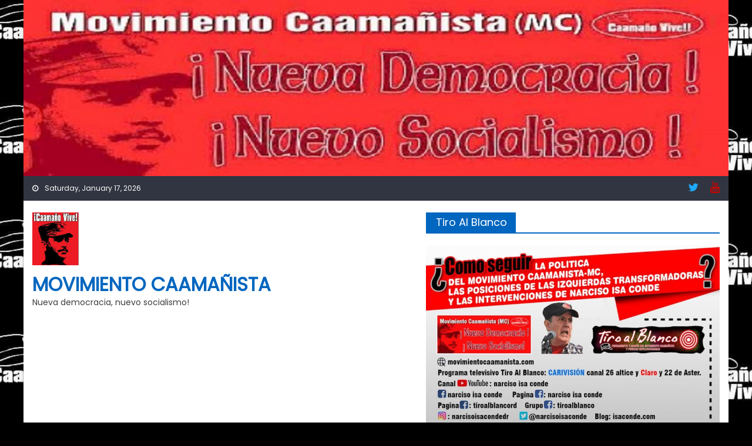

--- FILE ---
content_type: text/html; charset=UTF-8
request_url: http://www.movimientocaamanista.com/?p=2490
body_size: 19134
content:
<!DOCTYPE html>
<html lang="en">
<head>
    <meta charset="UTF-8">
    <meta name="viewport" content="width=device-width, initial-scale=1">
    <link rel="profile" href="http://gmpg.org/xfn/11">
    <link rel="pingback" href="http://www.movimientocaamanista.com/xmlrpc.php">
    <title>Déficits, deuda y deflación después de la pandemia &#8211; Movimiento Caama&ntilde;ista</title>
<meta name='robots' content='max-image-preview:large' />
<link rel='dns-prefetch' href='//fonts.googleapis.com' />
<link rel="alternate" type="application/rss+xml" title="Movimiento Caama&ntilde;ista &raquo; Feed" href="http://www.movimientocaamanista.com/?feed=rss2" />
<link rel="alternate" type="application/rss+xml" title="Movimiento Caama&ntilde;ista &raquo; Comments Feed" href="http://www.movimientocaamanista.com/?feed=comments-rss2" />
<link rel="alternate" type="application/rss+xml" title="Movimiento Caama&ntilde;ista &raquo; Déficits, deuda y deflación después de la pandemia Comments Feed" href="http://www.movimientocaamanista.com/?feed=rss2&#038;p=2490" />
<script type="text/javascript">
/* <![CDATA[ */
window._wpemojiSettings = {"baseUrl":"https:\/\/s.w.org\/images\/core\/emoji\/14.0.0\/72x72\/","ext":".png","svgUrl":"https:\/\/s.w.org\/images\/core\/emoji\/14.0.0\/svg\/","svgExt":".svg","source":{"concatemoji":"http:\/\/www.movimientocaamanista.com\/wp-includes\/js\/wp-emoji-release.min.js?ver=6.4.7"}};
/*! This file is auto-generated */
!function(i,n){var o,s,e;function c(e){try{var t={supportTests:e,timestamp:(new Date).valueOf()};sessionStorage.setItem(o,JSON.stringify(t))}catch(e){}}function p(e,t,n){e.clearRect(0,0,e.canvas.width,e.canvas.height),e.fillText(t,0,0);var t=new Uint32Array(e.getImageData(0,0,e.canvas.width,e.canvas.height).data),r=(e.clearRect(0,0,e.canvas.width,e.canvas.height),e.fillText(n,0,0),new Uint32Array(e.getImageData(0,0,e.canvas.width,e.canvas.height).data));return t.every(function(e,t){return e===r[t]})}function u(e,t,n){switch(t){case"flag":return n(e,"\ud83c\udff3\ufe0f\u200d\u26a7\ufe0f","\ud83c\udff3\ufe0f\u200b\u26a7\ufe0f")?!1:!n(e,"\ud83c\uddfa\ud83c\uddf3","\ud83c\uddfa\u200b\ud83c\uddf3")&&!n(e,"\ud83c\udff4\udb40\udc67\udb40\udc62\udb40\udc65\udb40\udc6e\udb40\udc67\udb40\udc7f","\ud83c\udff4\u200b\udb40\udc67\u200b\udb40\udc62\u200b\udb40\udc65\u200b\udb40\udc6e\u200b\udb40\udc67\u200b\udb40\udc7f");case"emoji":return!n(e,"\ud83e\udef1\ud83c\udffb\u200d\ud83e\udef2\ud83c\udfff","\ud83e\udef1\ud83c\udffb\u200b\ud83e\udef2\ud83c\udfff")}return!1}function f(e,t,n){var r="undefined"!=typeof WorkerGlobalScope&&self instanceof WorkerGlobalScope?new OffscreenCanvas(300,150):i.createElement("canvas"),a=r.getContext("2d",{willReadFrequently:!0}),o=(a.textBaseline="top",a.font="600 32px Arial",{});return e.forEach(function(e){o[e]=t(a,e,n)}),o}function t(e){var t=i.createElement("script");t.src=e,t.defer=!0,i.head.appendChild(t)}"undefined"!=typeof Promise&&(o="wpEmojiSettingsSupports",s=["flag","emoji"],n.supports={everything:!0,everythingExceptFlag:!0},e=new Promise(function(e){i.addEventListener("DOMContentLoaded",e,{once:!0})}),new Promise(function(t){var n=function(){try{var e=JSON.parse(sessionStorage.getItem(o));if("object"==typeof e&&"number"==typeof e.timestamp&&(new Date).valueOf()<e.timestamp+604800&&"object"==typeof e.supportTests)return e.supportTests}catch(e){}return null}();if(!n){if("undefined"!=typeof Worker&&"undefined"!=typeof OffscreenCanvas&&"undefined"!=typeof URL&&URL.createObjectURL&&"undefined"!=typeof Blob)try{var e="postMessage("+f.toString()+"("+[JSON.stringify(s),u.toString(),p.toString()].join(",")+"));",r=new Blob([e],{type:"text/javascript"}),a=new Worker(URL.createObjectURL(r),{name:"wpTestEmojiSupports"});return void(a.onmessage=function(e){c(n=e.data),a.terminate(),t(n)})}catch(e){}c(n=f(s,u,p))}t(n)}).then(function(e){for(var t in e)n.supports[t]=e[t],n.supports.everything=n.supports.everything&&n.supports[t],"flag"!==t&&(n.supports.everythingExceptFlag=n.supports.everythingExceptFlag&&n.supports[t]);n.supports.everythingExceptFlag=n.supports.everythingExceptFlag&&!n.supports.flag,n.DOMReady=!1,n.readyCallback=function(){n.DOMReady=!0}}).then(function(){return e}).then(function(){var e;n.supports.everything||(n.readyCallback(),(e=n.source||{}).concatemoji?t(e.concatemoji):e.wpemoji&&e.twemoji&&(t(e.twemoji),t(e.wpemoji)))}))}((window,document),window._wpemojiSettings);
/* ]]> */
</script>
<style id='wp-emoji-styles-inline-css' type='text/css'>

	img.wp-smiley, img.emoji {
		display: inline !important;
		border: none !important;
		box-shadow: none !important;
		height: 1em !important;
		width: 1em !important;
		margin: 0 0.07em !important;
		vertical-align: -0.1em !important;
		background: none !important;
		padding: 0 !important;
	}
</style>
<link rel='stylesheet' id='wp-block-library-css' href='http://www.movimientocaamanista.com/wp-includes/css/dist/block-library/style.min.css?ver=6.4.7' type='text/css' media='all' />
<style id='classic-theme-styles-inline-css' type='text/css'>
/*! This file is auto-generated */
.wp-block-button__link{color:#fff;background-color:#32373c;border-radius:9999px;box-shadow:none;text-decoration:none;padding:calc(.667em + 2px) calc(1.333em + 2px);font-size:1.125em}.wp-block-file__button{background:#32373c;color:#fff;text-decoration:none}
</style>
<style id='global-styles-inline-css' type='text/css'>
body{--wp--preset--color--black: #000000;--wp--preset--color--cyan-bluish-gray: #abb8c3;--wp--preset--color--white: #ffffff;--wp--preset--color--pale-pink: #f78da7;--wp--preset--color--vivid-red: #cf2e2e;--wp--preset--color--luminous-vivid-orange: #ff6900;--wp--preset--color--luminous-vivid-amber: #fcb900;--wp--preset--color--light-green-cyan: #7bdcb5;--wp--preset--color--vivid-green-cyan: #00d084;--wp--preset--color--pale-cyan-blue: #8ed1fc;--wp--preset--color--vivid-cyan-blue: #0693e3;--wp--preset--color--vivid-purple: #9b51e0;--wp--preset--gradient--vivid-cyan-blue-to-vivid-purple: linear-gradient(135deg,rgba(6,147,227,1) 0%,rgb(155,81,224) 100%);--wp--preset--gradient--light-green-cyan-to-vivid-green-cyan: linear-gradient(135deg,rgb(122,220,180) 0%,rgb(0,208,130) 100%);--wp--preset--gradient--luminous-vivid-amber-to-luminous-vivid-orange: linear-gradient(135deg,rgba(252,185,0,1) 0%,rgba(255,105,0,1) 100%);--wp--preset--gradient--luminous-vivid-orange-to-vivid-red: linear-gradient(135deg,rgba(255,105,0,1) 0%,rgb(207,46,46) 100%);--wp--preset--gradient--very-light-gray-to-cyan-bluish-gray: linear-gradient(135deg,rgb(238,238,238) 0%,rgb(169,184,195) 100%);--wp--preset--gradient--cool-to-warm-spectrum: linear-gradient(135deg,rgb(74,234,220) 0%,rgb(151,120,209) 20%,rgb(207,42,186) 40%,rgb(238,44,130) 60%,rgb(251,105,98) 80%,rgb(254,248,76) 100%);--wp--preset--gradient--blush-light-purple: linear-gradient(135deg,rgb(255,206,236) 0%,rgb(152,150,240) 100%);--wp--preset--gradient--blush-bordeaux: linear-gradient(135deg,rgb(254,205,165) 0%,rgb(254,45,45) 50%,rgb(107,0,62) 100%);--wp--preset--gradient--luminous-dusk: linear-gradient(135deg,rgb(255,203,112) 0%,rgb(199,81,192) 50%,rgb(65,88,208) 100%);--wp--preset--gradient--pale-ocean: linear-gradient(135deg,rgb(255,245,203) 0%,rgb(182,227,212) 50%,rgb(51,167,181) 100%);--wp--preset--gradient--electric-grass: linear-gradient(135deg,rgb(202,248,128) 0%,rgb(113,206,126) 100%);--wp--preset--gradient--midnight: linear-gradient(135deg,rgb(2,3,129) 0%,rgb(40,116,252) 100%);--wp--preset--font-size--small: 13px;--wp--preset--font-size--medium: 20px;--wp--preset--font-size--large: 36px;--wp--preset--font-size--x-large: 42px;--wp--preset--spacing--20: 0.44rem;--wp--preset--spacing--30: 0.67rem;--wp--preset--spacing--40: 1rem;--wp--preset--spacing--50: 1.5rem;--wp--preset--spacing--60: 2.25rem;--wp--preset--spacing--70: 3.38rem;--wp--preset--spacing--80: 5.06rem;--wp--preset--shadow--natural: 6px 6px 9px rgba(0, 0, 0, 0.2);--wp--preset--shadow--deep: 12px 12px 50px rgba(0, 0, 0, 0.4);--wp--preset--shadow--sharp: 6px 6px 0px rgba(0, 0, 0, 0.2);--wp--preset--shadow--outlined: 6px 6px 0px -3px rgba(255, 255, 255, 1), 6px 6px rgba(0, 0, 0, 1);--wp--preset--shadow--crisp: 6px 6px 0px rgba(0, 0, 0, 1);}:where(.is-layout-flex){gap: 0.5em;}:where(.is-layout-grid){gap: 0.5em;}body .is-layout-flow > .alignleft{float: left;margin-inline-start: 0;margin-inline-end: 2em;}body .is-layout-flow > .alignright{float: right;margin-inline-start: 2em;margin-inline-end: 0;}body .is-layout-flow > .aligncenter{margin-left: auto !important;margin-right: auto !important;}body .is-layout-constrained > .alignleft{float: left;margin-inline-start: 0;margin-inline-end: 2em;}body .is-layout-constrained > .alignright{float: right;margin-inline-start: 2em;margin-inline-end: 0;}body .is-layout-constrained > .aligncenter{margin-left: auto !important;margin-right: auto !important;}body .is-layout-constrained > :where(:not(.alignleft):not(.alignright):not(.alignfull)){max-width: var(--wp--style--global--content-size);margin-left: auto !important;margin-right: auto !important;}body .is-layout-constrained > .alignwide{max-width: var(--wp--style--global--wide-size);}body .is-layout-flex{display: flex;}body .is-layout-flex{flex-wrap: wrap;align-items: center;}body .is-layout-flex > *{margin: 0;}body .is-layout-grid{display: grid;}body .is-layout-grid > *{margin: 0;}:where(.wp-block-columns.is-layout-flex){gap: 2em;}:where(.wp-block-columns.is-layout-grid){gap: 2em;}:where(.wp-block-post-template.is-layout-flex){gap: 1.25em;}:where(.wp-block-post-template.is-layout-grid){gap: 1.25em;}.has-black-color{color: var(--wp--preset--color--black) !important;}.has-cyan-bluish-gray-color{color: var(--wp--preset--color--cyan-bluish-gray) !important;}.has-white-color{color: var(--wp--preset--color--white) !important;}.has-pale-pink-color{color: var(--wp--preset--color--pale-pink) !important;}.has-vivid-red-color{color: var(--wp--preset--color--vivid-red) !important;}.has-luminous-vivid-orange-color{color: var(--wp--preset--color--luminous-vivid-orange) !important;}.has-luminous-vivid-amber-color{color: var(--wp--preset--color--luminous-vivid-amber) !important;}.has-light-green-cyan-color{color: var(--wp--preset--color--light-green-cyan) !important;}.has-vivid-green-cyan-color{color: var(--wp--preset--color--vivid-green-cyan) !important;}.has-pale-cyan-blue-color{color: var(--wp--preset--color--pale-cyan-blue) !important;}.has-vivid-cyan-blue-color{color: var(--wp--preset--color--vivid-cyan-blue) !important;}.has-vivid-purple-color{color: var(--wp--preset--color--vivid-purple) !important;}.has-black-background-color{background-color: var(--wp--preset--color--black) !important;}.has-cyan-bluish-gray-background-color{background-color: var(--wp--preset--color--cyan-bluish-gray) !important;}.has-white-background-color{background-color: var(--wp--preset--color--white) !important;}.has-pale-pink-background-color{background-color: var(--wp--preset--color--pale-pink) !important;}.has-vivid-red-background-color{background-color: var(--wp--preset--color--vivid-red) !important;}.has-luminous-vivid-orange-background-color{background-color: var(--wp--preset--color--luminous-vivid-orange) !important;}.has-luminous-vivid-amber-background-color{background-color: var(--wp--preset--color--luminous-vivid-amber) !important;}.has-light-green-cyan-background-color{background-color: var(--wp--preset--color--light-green-cyan) !important;}.has-vivid-green-cyan-background-color{background-color: var(--wp--preset--color--vivid-green-cyan) !important;}.has-pale-cyan-blue-background-color{background-color: var(--wp--preset--color--pale-cyan-blue) !important;}.has-vivid-cyan-blue-background-color{background-color: var(--wp--preset--color--vivid-cyan-blue) !important;}.has-vivid-purple-background-color{background-color: var(--wp--preset--color--vivid-purple) !important;}.has-black-border-color{border-color: var(--wp--preset--color--black) !important;}.has-cyan-bluish-gray-border-color{border-color: var(--wp--preset--color--cyan-bluish-gray) !important;}.has-white-border-color{border-color: var(--wp--preset--color--white) !important;}.has-pale-pink-border-color{border-color: var(--wp--preset--color--pale-pink) !important;}.has-vivid-red-border-color{border-color: var(--wp--preset--color--vivid-red) !important;}.has-luminous-vivid-orange-border-color{border-color: var(--wp--preset--color--luminous-vivid-orange) !important;}.has-luminous-vivid-amber-border-color{border-color: var(--wp--preset--color--luminous-vivid-amber) !important;}.has-light-green-cyan-border-color{border-color: var(--wp--preset--color--light-green-cyan) !important;}.has-vivid-green-cyan-border-color{border-color: var(--wp--preset--color--vivid-green-cyan) !important;}.has-pale-cyan-blue-border-color{border-color: var(--wp--preset--color--pale-cyan-blue) !important;}.has-vivid-cyan-blue-border-color{border-color: var(--wp--preset--color--vivid-cyan-blue) !important;}.has-vivid-purple-border-color{border-color: var(--wp--preset--color--vivid-purple) !important;}.has-vivid-cyan-blue-to-vivid-purple-gradient-background{background: var(--wp--preset--gradient--vivid-cyan-blue-to-vivid-purple) !important;}.has-light-green-cyan-to-vivid-green-cyan-gradient-background{background: var(--wp--preset--gradient--light-green-cyan-to-vivid-green-cyan) !important;}.has-luminous-vivid-amber-to-luminous-vivid-orange-gradient-background{background: var(--wp--preset--gradient--luminous-vivid-amber-to-luminous-vivid-orange) !important;}.has-luminous-vivid-orange-to-vivid-red-gradient-background{background: var(--wp--preset--gradient--luminous-vivid-orange-to-vivid-red) !important;}.has-very-light-gray-to-cyan-bluish-gray-gradient-background{background: var(--wp--preset--gradient--very-light-gray-to-cyan-bluish-gray) !important;}.has-cool-to-warm-spectrum-gradient-background{background: var(--wp--preset--gradient--cool-to-warm-spectrum) !important;}.has-blush-light-purple-gradient-background{background: var(--wp--preset--gradient--blush-light-purple) !important;}.has-blush-bordeaux-gradient-background{background: var(--wp--preset--gradient--blush-bordeaux) !important;}.has-luminous-dusk-gradient-background{background: var(--wp--preset--gradient--luminous-dusk) !important;}.has-pale-ocean-gradient-background{background: var(--wp--preset--gradient--pale-ocean) !important;}.has-electric-grass-gradient-background{background: var(--wp--preset--gradient--electric-grass) !important;}.has-midnight-gradient-background{background: var(--wp--preset--gradient--midnight) !important;}.has-small-font-size{font-size: var(--wp--preset--font-size--small) !important;}.has-medium-font-size{font-size: var(--wp--preset--font-size--medium) !important;}.has-large-font-size{font-size: var(--wp--preset--font-size--large) !important;}.has-x-large-font-size{font-size: var(--wp--preset--font-size--x-large) !important;}
.wp-block-navigation a:where(:not(.wp-element-button)){color: inherit;}
:where(.wp-block-post-template.is-layout-flex){gap: 1.25em;}:where(.wp-block-post-template.is-layout-grid){gap: 1.25em;}
:where(.wp-block-columns.is-layout-flex){gap: 2em;}:where(.wp-block-columns.is-layout-grid){gap: 2em;}
.wp-block-pullquote{font-size: 1.5em;line-height: 1.6;}
</style>
<link rel='stylesheet' id='dashicons-css' href='http://www.movimientocaamanista.com/wp-includes/css/dashicons.min.css?ver=6.4.7' type='text/css' media='all' />
<link rel='stylesheet' id='post-views-counter-frontend-css' href='http://www.movimientocaamanista.com/wp-content/plugins/post-views-counter/css/frontend.css?ver=1.3.1' type='text/css' media='all' />
<link rel='stylesheet' id='font-awesome-css' href='http://www.movimientocaamanista.com/wp-content/themes/mantranews/assets/lib/font-awesome/css/font-awesome.min.css?ver=4.7.0' type='text/css' media='all' />
<link rel='stylesheet' id='mantranews-google-font-css' href='https://fonts.googleapis.com/css?family=Poppins&#038;ver=6.4.7' type='text/css' media='all' />
<link rel='stylesheet' id='mantranews-style-1-css' href='http://www.movimientocaamanista.com/wp-content/themes/mantranews/assets/css/mantranews.css?ver=1.1.2' type='text/css' media='all' />
<link rel='stylesheet' id='mantranews-style-css' href='http://www.movimientocaamanista.com/wp-content/themes/mantranews/style.css?ver=1.1.2' type='text/css' media='all' />
<link rel='stylesheet' id='mantranews-responsive-css' href='http://www.movimientocaamanista.com/wp-content/themes/mantranews/assets/css/mantranews-responsive.css?ver=1.1.2' type='text/css' media='all' />
<script type="text/javascript" src="http://www.movimientocaamanista.com/wp-includes/js/jquery/jquery.min.js?ver=3.7.1" id="jquery-core-js"></script>
<script type="text/javascript" src="http://www.movimientocaamanista.com/wp-includes/js/jquery/jquery-migrate.min.js?ver=3.4.1" id="jquery-migrate-js"></script>
<link rel="https://api.w.org/" href="http://www.movimientocaamanista.com/index.php?rest_route=/" /><link rel="alternate" type="application/json" href="http://www.movimientocaamanista.com/index.php?rest_route=/wp/v2/posts/2490" /><link rel="EditURI" type="application/rsd+xml" title="RSD" href="http://www.movimientocaamanista.com/xmlrpc.php?rsd" />
<meta name="generator" content="WordPress 6.4.7" />
<link rel="canonical" href="http://www.movimientocaamanista.com/?p=2490" />
<link rel='shortlink' href='http://www.movimientocaamanista.com/?p=2490' />
<link rel="alternate" type="application/json+oembed" href="http://www.movimientocaamanista.com/index.php?rest_route=%2Foembed%2F1.0%2Fembed&#038;url=http%3A%2F%2Fwww.movimientocaamanista.com%2F%3Fp%3D2490" />
<link rel="alternate" type="text/xml+oembed" href="http://www.movimientocaamanista.com/index.php?rest_route=%2Foembed%2F1.0%2Fembed&#038;url=http%3A%2F%2Fwww.movimientocaamanista.com%2F%3Fp%3D2490&#038;format=xml" />
        <style type="text/css">
            .category-button.mb-cat-5 a { background: #0166bf}
.category-button.mb-cat-5 a:hover { background: #00348d}
.block-header.mb-cat-5 { border-left: 2px solid #0166bf }
.block-header.mb-cat-5 .block-title { background:#0166bf }
.block-header.mb-cat-5, #content .block-header.mb-cat-5 .block-title:after { border-bottom-color:#0166bf }
#content .block-header.mb-cat-5{ background-color:#00348d }
.rtl .block-header.mb-cat-5 { border-left: none; border-right: 2px solid #0166bf }
.archive .page-header.mb-cat-5 { background-color:#0166bf; border-left: 4px solid #0166bf }
.rtl.archive .page-header.mb-cat-5 { border-left: none; border-right: 4px solid #0166bf }
#site-navigation ul li.mb-cat-5 { border-bottom-color: #0166bf }
#content .block-header, #content .related-articles-wrapper .widget-title-wrapper, #content .widget .widget-title-wrapper,
			 #secondary .block-header, #secondary .widget .widget-title-wrapper, #secondary .related-articles-wrapper .widget-title-wrapper{background:none; background-color:transparent!important}
#content .block-header .block-title:after, #content .related-articles-wrapper .related-title:after, #content .widget .widget-title:after{border:none}
        </style>
        <style type="text/css">.recentcomments a{display:inline !important;padding:0 !important;margin:0 !important;}</style><style type="text/css" id="custom-background-css">
body.custom-background { background-color: #000000; background-image: url("http://www.movimientocaamanista.com/wp-content/uploads/2019/09/WhatsApp-Image-2019-09-20-at-16.49.45.jpeg"); background-position: center center; background-size: auto; background-repeat: repeat; background-attachment: scroll; }
</style>
	<link rel="icon" href="http://www.movimientocaamanista.com/wp-content/uploads/2019/09/cropped-Caamaño-1-32x32.jpg" sizes="32x32" />
<link rel="icon" href="http://www.movimientocaamanista.com/wp-content/uploads/2019/09/cropped-Caamaño-1-192x192.jpg" sizes="192x192" />
<link rel="apple-touch-icon" href="http://www.movimientocaamanista.com/wp-content/uploads/2019/09/cropped-Caamaño-1-180x180.jpg" />
<meta name="msapplication-TileImage" content="http://www.movimientocaamanista.com/wp-content/uploads/2019/09/cropped-Caamaño-1-270x270.jpg" />
</head>

<body class="post-template-default single single-post postid-2490 single-format-standard custom-background wp-custom-logo default_skin boxed_layout right-sidebar">
<div id="page" class="site">
    <a class="skip-link screen-reader-text" href="#content">Skip to content</a>
    <header id="masthead" class="site-header">
                <div class="custom-header">

		<div class="custom-header-media">
			<div id="wp-custom-header" class="wp-custom-header"><img src="http://www.movimientocaamanista.com/wp-content/uploads/2019/09/Caamano-vive-de-cabecera.jpg" width="1000" height="250" alt="" srcset="http://www.movimientocaamanista.com/wp-content/uploads/2019/09/Caamano-vive-de-cabecera.jpg 1000w, http://www.movimientocaamanista.com/wp-content/uploads/2019/09/Caamano-vive-de-cabecera-300x75.jpg 300w, http://www.movimientocaamanista.com/wp-content/uploads/2019/09/Caamano-vive-de-cabecera-768x192.jpg 768w" sizes="(max-width: 1000px) 100vw, 1000px" decoding="async" fetchpriority="high" /></div>		</div>

</div><!-- .custom-header -->
                            <div class="top-header-section">
                <div class="mb-container">
                    <div class="top-left-header">
                                    <div class="date-section">
                Saturday, January 17, 2026            </div>
                                    <nav id="top-header-navigation" class="top-navigation">
                                                    </nav>
                    </div>
                                <div class="top-social-wrapper">
                <span class="social-link"><a href="https://twitter.com/home?lang=en" target="_blank"><i class="fa fa-twitter"></i></a></span><span class="social-link"><a href="https://www.youtube.com/channel/UCAV8I2q7PdM33MRZKRXtBIQ/videos" target="_blank"><i class="fa fa-youtube"></i></a></span>            </div><!-- .top-social-wrapper -->
                            </div> <!-- mb-container end -->
            </div><!-- .top-header-section -->

                                <div class="logo-ads-wrapper clearfix">
                <div class="mb-container">
                    <div class="site-branding">
                        <a href="http://www.movimientocaamanista.com/" class="custom-logo-link" rel="home"><img width="211" height="239" src="http://www.movimientocaamanista.com/wp-content/uploads/2019/09/cropped-Caamaño.jpg" class="custom-logo" alt="Movimiento Caama&ntilde;ista" decoding="async" /></a>                                                    <div class="site-title-wrapper">
                                                                    <p class="site-title"><a href="http://www.movimientocaamanista.com/"
                                                             rel="home">Movimiento Caama&ntilde;ista</a></p>
                                                                    <p class="site-description">Nueva democracia, nuevo socialismo!</p>
                                                            </div><!-- .site-title-wrapper -->
                                                </div><!-- .site-branding -->
                    <div class="header-ads-wrapper">
                        <section id="media_image-1" class="widget widget_media_image"><div class="widget-title-wrapper"><h4 class="widget-title">Tiro Al Blanco</h4></div><a href="https://www.youtube.com/channel/UCAV8I2q7PdM33MRZKRXtBIQ/videos"><img width="500" height="367" src="http://www.movimientocaamanista.com/wp-content/uploads/2020/03/Contactos-MC-768x563.jpeg" class="image wp-image-1286  attachment-500x367 size-500x367" alt="" style="max-width: 100%; height: auto;" title="Tiro Al Blanco" decoding="async" srcset="http://www.movimientocaamanista.com/wp-content/uploads/2020/03/Contactos-MC-768x563.jpeg 768w, http://www.movimientocaamanista.com/wp-content/uploads/2020/03/Contactos-MC-300x220.jpeg 300w, http://www.movimientocaamanista.com/wp-content/uploads/2020/03/Contactos-MC-420x307.jpeg 420w, http://www.movimientocaamanista.com/wp-content/uploads/2020/03/Contactos-MC.jpeg 1000w" sizes="(max-width: 500px) 100vw, 500px" /></a></section>                    </div><!-- .header-ads-wrapper -->
                </div>
            </div><!-- .logo-ads-wrapper -->
                    
        <div id="mb-menu-wrap" class="bottom-header-wrapper clearfix">
            <div class="mb-container">
                <div class="home-icon"><a href="http://www.movimientocaamanista.com/" rel="home"> <i
                                class="fa fa-home"> </i> </a></div>
                <a href="javascript:void(0)" class="menu-toggle"> <i class="fa fa-navicon"> </i> </a>
                <nav id="site-navigation" class="main-navigation">
                    <div class="menu"><ul><li id="menu-item-89" class="menu-item menu-item-type-taxonomy menu-item-object-category menu-item-has-children menu-item-89 mb-cat-6"><a href="http://www.movimientocaamanista.com/?cat=6">Quienes Somos</a>
<ul class="sub-menu">
	<li id="menu-item-515" class="menu-item menu-item-type-taxonomy menu-item-object-category menu-item-has-children menu-item-515 mb-cat-21"><a href="http://www.movimientocaamanista.com/?cat=21">I Congreso</a>
	<ul class="sub-menu">
		<li id="menu-item-518" class="menu-item menu-item-type-taxonomy menu-item-object-category menu-item-518 mb-cat-22"><a href="http://www.movimientocaamanista.com/?cat=22">Líneas Programáticas y de Acción</a></li>
		<li id="menu-item-517" class="menu-item menu-item-type-taxonomy menu-item-object-category menu-item-517 mb-cat-23"><a href="http://www.movimientocaamanista.com/?cat=23">Estructura y Normas</a></li>
	</ul>
</li>
	<li id="menu-item-285" class="menu-item menu-item-type-taxonomy menu-item-object-category menu-item-has-children menu-item-285 mb-cat-11"><a href="http://www.movimientocaamanista.com/?cat=11">II Congreso</a>
	<ul class="sub-menu">
		<li id="menu-item-294" class="menu-item menu-item-type-taxonomy menu-item-object-category menu-item-294 mb-cat-12"><a href="http://www.movimientocaamanista.com/?cat=12">Resoluciones</a></li>
		<li id="menu-item-295" class="menu-item menu-item-type-taxonomy menu-item-object-category menu-item-295 mb-cat-13"><a href="http://www.movimientocaamanista.com/?cat=13">Tesis</a></li>
	</ul>
</li>
	<li id="menu-item-1029" class="menu-item menu-item-type-taxonomy menu-item-object-category menu-item-1029 mb-cat-24"><a href="http://www.movimientocaamanista.com/?cat=24">Declaraciones MC</a></li>
</ul>
</li>
<li id="menu-item-88" class="menu-item menu-item-type-taxonomy menu-item-object-category current-post-ancestor current-menu-parent current-post-parent menu-item-has-children menu-item-88 mb-cat-5"><a href="http://www.movimientocaamanista.com/?cat=5">Opinión</a>
<ul class="sub-menu">
	<li id="menu-item-101" class="menu-item menu-item-type-taxonomy menu-item-object-category menu-item-101 mb-cat-2"><a href="http://www.movimientocaamanista.com/?cat=2">Opinión País RD</a></li>
	<li id="menu-item-99" class="menu-item menu-item-type-taxonomy menu-item-object-category current-post-ancestor current-menu-parent current-post-parent menu-item-99 mb-cat-3"><a href="http://www.movimientocaamanista.com/?cat=3">Opinión Mundo</a></li>
	<li id="menu-item-413" class="menu-item menu-item-type-taxonomy menu-item-object-category menu-item-413 mb-cat-16"><a href="http://www.movimientocaamanista.com/?cat=16">Opinión Izquierda Dominicana</a></li>
</ul>
</li>
<li id="menu-item-374" class="menu-item menu-item-type-taxonomy menu-item-object-category menu-item-374 mb-cat-4"><a href="http://www.movimientocaamanista.com/?cat=4">Pensamiento Crítico</a></li>
<li id="menu-item-373" class="menu-item menu-item-type-taxonomy menu-item-object-category menu-item-has-children menu-item-373 mb-cat-7"><a href="http://www.movimientocaamanista.com/?cat=7">Escuela de Formación Política OM</a>
<ul class="sub-menu">
	<li id="menu-item-100" class="menu-item menu-item-type-taxonomy menu-item-object-category menu-item-100 mb-cat-9"><a href="http://www.movimientocaamanista.com/?cat=9">Libros</a></li>
	<li id="menu-item-372" class="menu-item menu-item-type-taxonomy menu-item-object-category menu-item-372 mb-cat-8"><a href="http://www.movimientocaamanista.com/?cat=8">Videos</a></li>
</ul>
</li>
</ul></div>                </nav><!-- #site-navigation -->
                <div class="header-search-wrapper">
                    <span class="search-main"><i class="fa fa-search"></i></span>
                    <div class="search-form-main clearfix">
                        <form role="search" method="get" class="search-form" action="http://www.movimientocaamanista.com/">
				<label>
					<span class="screen-reader-text">Search for:</span>
					<input type="search" class="search-field" placeholder="Search &hellip;" value="" name="s" />
				</label>
				<input type="submit" class="search-submit" value="Search" />
			</form>                    </div>
                </div><!-- .header-search-wrapper -->
            </div><!-- .mb-container -->
        </div><!-- #mb-menu-wrap -->


    </header><!-- #masthead -->
        
    <div id="content" class="site-content">
        <div class="mb-container">

	<div id="primary" class="content-area">
		<main id="main" class="site-main" role="main">

		
<article id="post-2490" class="post-2490 post type-post status-publish format-standard has-post-thumbnail hentry category-opinion category-opinion-mundo">
			<div class="single-post-image">
			<figure><img width="284" height="177" src="http://www.movimientocaamanista.com/wp-content/uploads/2019/12/economia-2020.jpg" class="attachment-mantranews-single-large size-mantranews-single-large wp-post-image" alt="" decoding="async" /></figure>
		</div><!-- .single-post-image -->
		<header class="entry-header">
		            <div class="post-cat-list">
                                    <span class="category-button mb-cat-5"><a
                                href="http://www.movimientocaamanista.com/?cat=5">Opinión</a></span>
                                        <span class="category-button mb-cat-3"><a
                                href="http://www.movimientocaamanista.com/?cat=3">Opinión Mundo</a></span>
                                </div>
            		<h1 class="entry-title">Déficits, deuda y deflación después de la pandemia</h1>
		<div class="entry-meta">
			<span class="posted-on"><span class="screen-reader-text">Posted on</span> <a href="http://www.movimientocaamanista.com/?p=2490" rel="bookmark"><time class="entry-date published" datetime="2020-07-11T00:34:26+00:00">July 11, 2020</time><time class="updated" datetime="2020-07-11T00:55:45+00:00">July 11, 2020</time></a></span><span class="byline"> <span class="screen-reader-text">Author</span> <span class="author vcard"><a class="url fn n" href="http://www.movimientocaamanista.com/?author=1">MC</a></span></span>			<span class="comments-link"><a href="http://www.movimientocaamanista.com/?p=2490#respond">Comment(0)</a></span>		</div><!-- .entry-meta -->
	</header><!-- .entry-header -->

	<div class="entry-content">
		
<p>Michael Roberts</p>



<p>Fuente: <a href="https://kaosenlared.net/deficits-deuda-y-deflacion-despues-de-la-pandemia/">Kaos en la Red</a></p>



<p>

El Gran Confinamiento impuesto por la pandemia del COVID-19 ha llevado a los gobiernos de todo el mundo a aplicar amplios programas de rescate y estímulo fiscal.&nbsp;En promedio, estas medidas de complementos salariales, ayudas al empleo, préstamos y subvenciones a empresas;&nbsp;y el gasto de emergencia en salud y otros servicios públicos, se ha pagado con un gasto gubernamental adicional equivalente a un promedio de alrededor del 5-6% del PIB, con un monto similar además en garantías de préstamos y otros apoyos crediticios para bancos y empresas.&nbsp;Eso es al menos dos veces mas que el estímulo fiscal y monetario y los paquetes de rescate de la Gran Recesión de 2008-2009.</p>



<p>A nivel mundial, el FMI pronostica que los déficits presupuestarios de los gobiernos (es decir, cuando los ingresos fiscales no cubren el gasto público) alcanzarán el 10% del PIB en 2020, frente al 3,7% en 2019. En las economías capitalistas avanzadas, el déficit será del 10,7%. más de tres veces mayor que en 2019. El gobierno de EEUU tendrá un déficit del 15,4% del PIB.</p>



<p>Como resultado, se espera que los niveles de deuda del sector público excedan todo lo alcanzado en los últimos 150 años, incluso después de la 1GM y la 2GM.&nbsp;El índice de deuda del sector público en 2020 alcanzará el 122% del PIB en las economías capitalistas avanzadas y el 62% en las llamadas economías emergentes.</p>



<p>Todos, ya sean gobiernos, inversores o economistas, están de acuerdo en que no había otra alternativa que expandir el gasto público durante el Gran Confinamiento para evitar o amortiguar la catástrofe del completo parón de la economía global. Pero a medida que terminan los cierres (haya terminado o no la pandemia), la pregunta es si es permisible que continúe este aumento del gasto público y si los niveles de deuda del sector público deben aplanarse y reducirse.</p>



<p>Después del final de la Gran Recesión, la opinión predominante entre los gobiernos y los economistas fue que los niveles de deuda pública eran demasiado altos y dañarían las tasas de crecimiento económico y / o incluso generarían una nueva crisis financiera. Economistas conocidos, como Rogoff y Reinhart, argumentaron que existe evidencia empírica de siglos que muestra que cuando los índices de deuda pública se sitúan por encima del 90% del PIB, la probabilidad de un colapso financiero es muy alta.&nbsp;&nbsp;&nbsp;<a href="https://translate.googleusercontent.com/translate_c?depth=1&amp;hl=es&amp;prev=search&amp;pto=aue&amp;rurl=translate.google.es&amp;sl=en&amp;sp=nmt4&amp;u=https://thenextrecession.wordpress.com/2013/04/17/revising-the-two-rrs/&amp;usg=ALkJrhhkciAJKTE48zysD7-gwPUbgWPAwA">Esta evidencia fue cuestionada en su momento,</a>&nbsp;pero aun así,&nbsp;<a href="https://translate.googleusercontent.com/translate_c?depth=1&amp;hl=es&amp;prev=search&amp;pto=aue&amp;rurl=translate.google.es&amp;sl=en&amp;sp=nmt4&amp;u=https://thenextrecession.wordpress.com/2011/08/07/debt-and-deficits-do-matter/&amp;usg=ALkJrhgZRyOKusb_p3g1meYu74p6t-qC-w">en general se defendió que las medidas para controlar el gasto público y aumentar los impuestos para que los déficits presupuestarios se redujeran e incluso se eliminaran para reducir los niveles de deuda eran necesarios para asegurar un crecimiento económico sostenible en el futuro</a>&nbsp;.&nbsp;&nbsp;<a href="https://translate.googleusercontent.com/translate_c?depth=1&amp;hl=es&amp;prev=search&amp;pto=aue&amp;rurl=translate.google.es&amp;sl=en&amp;sp=nmt4&amp;u=http://gesd.free.fr/robcarch13.pdf&amp;usg=ALkJrhiYL2sDm42CaqtzHFtTQkeURfWICg">Esta visión ‘austeridana’ fue dominante</a>&nbsp;y el punto de vista keynesiano, aparentemente alternativo, de que en una recesión «los déficits y la deuda no importan» fue rechazado, a veces incluso por algunos keynesianos.&nbsp;Cuando el gobierno griego se enfrentó al desastre durante la crisis de la deuda del euro de 2012-15, los poderes fácticos fueron despiadados defendiendo que no había alternativa.</p>



<p>Pero esta vez, al menos, las cosas son diferentes.&nbsp;Los gobiernos, en general, no hablan de «controlar» las finanzas del sector público y los economistas se sienten cómodos con que los gobiernos tengan déficits en el futuro, incluso si eso significa un aumento en los niveles de deuda del sector público.</p>



<p>Como&nbsp;<a href="https://translate.googleusercontent.com/translate_c?depth=1&amp;hl=es&amp;prev=search&amp;pto=aue&amp;rurl=translate.google.es&amp;sl=en&amp;sp=nmt4&amp;u=https://www.ft.com/content/da150515-a5e9-4237-9b70-757dd958bf0d&amp;usg=ALkJrhjn3I0TEWbuABpl5cobFUTLq-RJFw">lo expresó recientemente el</a>&nbsp;ex economista jefe de Goldman Sachs y administrador de fondos de inversión Gavyn Davies<a href="https://translate.googleusercontent.com/translate_c?depth=1&amp;hl=es&amp;prev=search&amp;pto=aue&amp;rurl=translate.google.es&amp;sl=en&amp;sp=nmt4&amp;u=https://www.ft.com/content/da150515-a5e9-4237-9b70-757dd958bf0d&amp;usg=ALkJrhjn3I0TEWbuABpl5cobFUTLq-RJFw">:&nbsp;</a>«Aún más notable ha sido la unanimidad entre los macroeconomistas de que el estímulo fiscal y monetario masivo es la respuesta adecuada a la emergencia económica «en tiempos de guerra». Casi nadie discute seriamente que la política económica debe hacer todo “lo que sea necesario» para superar el shock del virus. Este consenso refleja una conclusión clave de la teoría de las finanzas públicas: que una mayor deuda pública es el amortiguador correcto para el sector privado frente a crisis económicas temporales e impredecibles. Evita las distorsiones que seguirían a las grandes variaciones en las tasas impositivas marginales que de otro modo serían necesarias para financiar un aumento del gasto público a corto plazo. «Es decir, el sector público está ahí para rescatar al sector privado (capitalista) cuando entra en una «crisis impredecible y temporal».</p>



<p>Davies continúa: “La mayoría de los nuevos economistas keynesianos, incluidos Paul Krugman y Lawrence Summers, creen que los altos niveles de deuda no serán en sí mismos un problema para las economías avanzadas. Incluso sugieren que sería deseable un mayor aumento de la deuda, ya que eso ayudaría a revertir la tendencia al estancamiento secular en Europa y los Estados Unidos».&nbsp;&nbsp; Una razón clave para su optimismo es que el costo anual del servicio de la deuda estará por debajo de la tasa de crecimiento nominal de la economía y los bancos centrales parecen estar dispuestos a mantenerla así.</p>



<p>De hecho, las tasas de los bancos centrales están cerca de cero o incluso por debajo y los rendimientos de los bonos a más largo plazo están en mínimos históricos. Entonces, si el costo del interés de la deuda del gobierno se mantiene por debajo de la tasa de crecimiento, la relación deuda / producto interno bruto eventualmente se estabilizará. Y a medida que el crecimiento económico se recupere, se generarán ingresos fiscales, lo que permitirá que aumente el «saldo primario» (impuestos menos gastos no relacionados con intereses). Llegado ese momento, los bancos centrales pueden permitir que las tasas de interés aumenten gradualmente hacia niveles más «normales». Y la deuda podría gestionarse sin una crisis.</p>



<p>Ahora es popular incluso una posición keynesiana más extrema, en el sentido de que no es necesario gestionar los niveles de deuda.&nbsp;La teoría monetaria moderna (TMM) reconoce que, siempre y cuando haya «flexibilidad» en la economía capitalista, es decir&nbsp;desempleo, los gobiernos pueden gastar indefinidamente y los bancos centrales pueden apoyarlos ‘imprimiendo dinero’ sin ningún riesgo de bancarrota o colapso financiero.</p>



<p>Sin embargo, puede que no sea tan simple.&nbsp;Calcular si el servicio de la deuda es sostenible implica varios índices clave: 1) el nivel de deuda, 2) la tasa de interés promedio de la deuda, 3) el déficit fiscal (que se suma a la deuda), 4) el tamaño y el crecimiento del gasto público, y 5) la tasa de expansión de la economía.&nbsp;La sostenibilidad del servicio de la deuda pública depende entonces de dos elementos, el déficit fiscal y el tamaño inicial de la deuda pública.</p>



<p>Si el gasto público, más allá de los costos de los intereses de la deuda existente, continúa aumentando más rápido que los ingresos fiscales, entonces este «déficit primario» se irá sumando continuamente a la deuda pública total. Esto significa que el costo de los intereses de esa deuda aumentará, incluso si la tasa de interés es muy baja. El costo de los intereses en los presupuestos gubernamentales en las principales economías ha alcanzado el 10% de los ingresos fiscales, a pesar de que las tasas de interés han caído. Este costo está reduciendo gradualmente el gasto actual en asistencia social, inversiones del sector público y servicios públicos.</p>



<p>En las economías avanzadas, el vencimiento de la deuda pública (el período para el reembolso de los bonos) es de aproximadamente 7 años de media (es mucho mayor en el Reino Unido).&nbsp;Cuanto más largo sea el periodo de vencimiento, menor será el impacto del aumento del déficit y la deuda en el servicio de la deuda.</p>



<p>Por lo tanto, el recorte del crecimiento es el factor principal que hace que los niveles de deuda del sector público importen. ‘Deuda excesiva’ significa una deuda pública tan alta que afecta a la rentabilidad de las empresas a través de impuestos más altos sobre las empresas, menos subsidios a las empresas, mayores costos de inflación y tasas de interés más altas para los préstamos en general. Por lo tanto, el gasto gubernamental, al estilo keynesiano, solo puede ser un sustituto del fracaso de la inversión privada y el consumo durante un corto periodo de tiempo. En última instancia, es una carga para el capitalismo, no su salvación. Por eso hay que reducirlo. Si la rentabilidad del sector capitalista sigue siendo baja, y en el G7 la rentabilidad promedio del capital se encuentra en su punto más bajo, la inversión y el crecimiento del PIB serán débiles. Y la ‘productividad de la deuda’ continuará disminuyendo.</p>



<p>Los gobiernos simplemente podrían imprimir dinero para pagar sus deudas (tienen ese poder único como sostiene la TMM), pero eso eventualmente significaría devaluar la moneda utilizada para pagar las mercancías y servicios. Es algo que Estados Unidos ha experimentado con sus déficits externos. Como resultado, el valor de compra del dólar ha caído en los últimos 30 años más del 25%.</p>



<p>Del mismo modo, si los gobiernos imprimen dinero para pagar sus deudas en casa, eventualmente aumentarán la inflación y devaluarán los salarios y los ahorros. El «efecto perverso» de la inflación es incluso admitido por TMM, aunque solo cuando se alcanza el pleno empleo y desaparece la «flexibilidad» en la economía. Los gobiernos pueden pedir prestado y los bancos centrales pueden imprimir dinero para financiar el gasto público en la actualidad. Sin embargo, esto también implica asumir riesgos futuros. Como Stephanie Kelton explica en su nuevo libro,&nbsp;<a href="https://translate.googleusercontent.com/translate_c?depth=1&amp;hl=es&amp;prev=search&amp;pto=aue&amp;rurl=translate.google.es&amp;sl=en&amp;sp=nmt4&amp;u=https://thenextrecession.wordpress.com/2020/06/16/the-deficit-myth/&amp;usg=ALkJrhgaePe6NfbjLgjgx6rm05zWb-ZuHA">The Deficit Myth:&nbsp;</a>“¿Podemos simplemente imprimir nuestro camino hacia la prosperidad? ¡Absolutamente no! La TMM no es maná. Hay límites muy reales, y no identificar y respetar esos límites podría causar un gran daño. La TMM trata de distinguir los límites reales de las restricciones autoimpuestas que tenemos el poder de cambiar” (&nbsp;Kelton 2020, p. 37).</p>



<p>Pero el tema de la deuda post-COVID no afecta solo, o incluso principalmente, a la deuda pública.&nbsp;Lo que realmente importa es la deuda de las empresas.&nbsp;&nbsp;<a href="https://translate.googleusercontent.com/translate_c?depth=1&amp;hl=es&amp;prev=search&amp;pto=aue&amp;rurl=translate.google.es&amp;sl=en&amp;sp=nmt4&amp;u=https://thenextrecession.wordpress.com/2020/03/15/it-was-the-virus-that-did-it/&amp;usg=ALkJrhj51-bL-QSUGXhAA3CJu2oZH1cqZg">La caída de la pandemia comenzó con un «shock de oferta» a</a>&nbsp;medida que los principales sectores de la economía fueron cerrados;&nbsp;luego se convirtió en un ‘shock de demanda’ cuando los hogares dejaron de gastar y las empresas dejaron de invertir;&nbsp;pero se avecina un tercer tramo de la crisis: un shock financiero.</p>



<p>Los niveles de la deuda empresarial a nivel mundial ya estaban a niveles récord antes de la crisis pandémica.</p>



<p>Las ‘morosidades’ del sector empresarial (no cumplir con los pagos de la deuda a tiempo) y las bancarrotas están aumentando. Es&nbsp;probable que&nbsp;todo un sector de ‘compañías zombis’ (cuyos intereses de la deuda no&nbsp;están&nbsp;cubiertos por las ganancias), de las&nbsp;<a href="https://translate.googleusercontent.com/translate_c?depth=1&amp;hl=es&amp;prev=search&amp;pto=aue&amp;rurl=translate.google.es&amp;sl=en&amp;sp=nmt4&amp;u=https://thenextrecession.wordpress.com/2020/04/13/the-post-pandemic-slump/&amp;usg=ALkJrhiOIuAlfd96sh_ty56lO3aoXmGKDg">que ya he hablado</a>&nbsp;en varias ocasiones, quiebren antes de que se restablezca la ‘normalidad’. Y si hay un aumento de las tasas de interés, ese goteo podría convertirse en una inundación y luego en una avalancha que arrastre a otras empresas y al sistema bancario.</p>



<p>El monto de la deuda clasificada como en dificultades en los EEUU ha aumentado un 161% en los últimos dos meses hasta superar el medio billón de dólares. En abril, los prestatarios empresariales incumplieron 35.7 mil millones de dólares en bonos y préstamos, el quinto volumen mensual mayor registrado, según JP Morgan Chase &amp; Co. Y hasta ahora en 2020, el ritmo de las solicitudes de bancarrota de empresas en los EEUU ya ha superado al de 2009, tras la crisis financiera mundial, según datos de Bloomberg.</p>



<p>Por lo tanto, los niveles de deuda del sector público y del sector empresarial son importantes.&nbsp;Si los gobiernos continúan aumentando el gasto público y los déficits presupuestarios, exprimirán al sector capitalista al absorber toda la demanda de deuda, al tiempo que aumentará la parte del gasto improductivo a expensas de los servicios públicos y la inversión.&nbsp;Si los gobiernos financian dicho gasto a través del ‘financiamiento monetario’ del banco central, el riesgo de inflación volverá.</p>



<p>¿Por qué?&nbsp;El gobierno japonés ha tenido déficits presupuestarios permanentes desde la década de 1990 y el índice de deuda pública superará el 250% del PIB este año.&nbsp;El Banco de Japón posee la mayor parte de la nueva deuda pública pendiente, activos equivalentes al 75% del PIB.&nbsp;Pero Japón no tiene inflación en los precios de bienes y servicios.&nbsp;En todo caso, hay deflación.&nbsp;Entonces, ¿por qué los déficits presupuestarios y el aumento de la deuda pueden provocar inflación?</p>



<p>Las causas de la inflación requieren un libro entero por sí mismas. Las teorías tradicionales se dividen en dos categorías: 1) una teoría monetaria: los cambios en la cantidad de dinero en relación con la producción determina la tasa de inflación; o 2) la inflación de los precios es causada por cambios en los costos de producción (salarios, materias primas, precios del petróleo, etc.). Ninguna de ellas es convincente como teoría.</p>



<p>Hay un aumento masivo de la cantidad de dinero en las economías, en este momento: la oferta monetaria representada por los depósitos en los bancos (M2) ha aumentado un 25% interanual.&nbsp;Pero los precios de los bienes y servicios apenas están subiendo; de hecho, para fin de año, la tasa de inflación del consumidor en los EEUU podría ser negativa por primera vez desde la Gran Recesión y posiblemente caer en la mayor reducción anual desde 1955.</p>



<p>La razón es obvia: el gasto del consumidor y la inversión capitalista han caído enormemente. Gran parte del dinero y las subvenciones del gobierno no se destinan a gastos o inversiones, sino a pagar deudas o a atesorar dinero por las empresas. Esto es lo que sucedió en Japón. De hecho, lo que encontramos es que ha habido una disminución significativa en la velocidad del dinero desde principios de la década de 2000. La velocidad del dinero mide el stock de dinero en relación con el PIB nominal, y ha estado cayendo. Esta es una buena medida de la acumulación de dinero.</p>



<p>La tendencia coincide con la caída de la tasa de ganancia del capital y de la inflación de los precios al consumo. A medida que disminuyó la rentabilidad de la inversión en activos productivos, el crecimiento de la inversión se desaceleró. En cambio, las empresas invirtieron en activos financieros (capital ficticio) o en efectivo acumulado (las grandes empresas). Las tasas de interés y la inflación cayeron, mientras que los mercados bursátiles se dispararon. Y esto es lo que está sucediendo ahora. La inflación es inexistente porque no se está creando nuevo valor y las ganancias y los salarios están cayendo incluso más rápido de la inyección de oferta monetaria.</p>



<p>Sin embargo, esa situación cambiará cuando los cierres disminuyan durante el próximo año (dependiendo del virus). Entonces las ganancias y los salarios aumentarán (no a los mismos niveles que antes, pero aún así subirán). Si los bancos centrales aportan aún más dinero y crédito, los precios subirán porque el crecimiento económico seguirá siendo débil. La demanda (dinero) excederá la oferta (nuevo valor). El efecto de acumulación se disipará y los precios subirán.</p>



<p><a href="https://translate.googleusercontent.com/translate_c?depth=1&amp;hl=es&amp;prev=search&amp;pto=aue&amp;rurl=translate.google.es&amp;sl=en&amp;sp=nmt4&amp;u=https://voxeu.org/article/what-price-pay-monetary-financing-budget-deficits-euro-area&amp;usg=ALkJrhh-07OpHKljScsPvHYNvtGo-bm9Gw">Una estimación de la inflación basada en la teoría general de la cantidad de dinero</a>&nbsp;sugiere que las tasas de inflación podrían saltar al 4-6% si los bancos centrales siguen imprimiendo dinero.&nbsp;Mi propia estimación sugiere que la inflación rondará el 3-4% el próximo año (investigación no publicada).&nbsp;La inflación es una mala noticia para los asalariados, ya que erosiona los ingresos reales, ya congelados por la depresión.&nbsp;Es una buena noticia para las empresas que intentan subir los precios para restaurar las ganancias, pero es una mala noticia para el sector financiero y los inversores de bonos, ya que sus ganancias reales se reducirán.</p>



<p>El próximo año, el peso de la deuda pública y empresarial presionará negativamente la recuperación económica, mientras que la inflación aumentará, presionando al alza las tasas de interés.&nbsp;Esa es una receta para las quiebras empresariales y una crisis financiera, con economías en “stagflación”, como en los años setenta del siglo pasado.</p>



<p>Fuente:&nbsp;https://thenextrecession.wordpress.com/2020/06/29/deficits-debt-and-deflation-after-the-pandemic/</p>



<p>Traducción:&nbsp;G. Buster</p>
<div class="post-views post-2490 entry-meta">
			<span class="post-views-icon dashicons dashicons-chart-bar"></span>
			<span class="post-views-label">Post Views: </span>
			<span class="post-views-count">1,268</span>
			</div>	</div><!-- .entry-content -->

	<footer class="entry-footer">
			</footer><!-- .entry-footer -->
</article><!-- #post-## -->
            <div class="mantranews-author-wrapper clearfix">
                <div class="author-avatar">
                    <a class="author-image"
                       href="http://www.movimientocaamanista.com/?author=1"><img alt='' src='http://2.gravatar.com/avatar/2669110ceb7c5811ee69d56e131486dc?s=132&#038;d=mm&#038;r=g' srcset='http://2.gravatar.com/avatar/2669110ceb7c5811ee69d56e131486dc?s=264&#038;d=mm&#038;r=g 2x' class='avatar avatar-132 photo' height='132' width='132' loading='lazy' decoding='async'/></a>
                </div><!-- .author-avatar -->
                <div class="author-desc-wrapper">
                    <a class="author-title"
                       href="http://www.movimientocaamanista.com/?author=1">MC</a>
                    <div class="author-description"></div>
                    <a href=""
                       target="_blank"></a>
                </div><!-- .author-desc-wrapper-->
            </div><!--mantranews-author-wrapper-->
                        <div class="related-articles-wrapper">
                <div class="widget-title-wrapper">
                    <h2 class="related-title">Related Articles</h2>
                </div>
                <div class="related-posts-wrapper clearfix">                        <div class="single-post-wrap">
                            <div class="post-thumb-wrapper">
                                <a href="http://www.movimientocaamanista.com/?p=2629" title="Luis Carvajal pide enjuiciar corruptos con el medio ambiente">
                                    <figure><img width="300" height="199" src="http://www.movimientocaamanista.com/wp-content/uploads/2020/05/Carvajal.jpg" class="attachment-mantranews-block-medium size-mantranews-block-medium wp-post-image" alt="" decoding="async" loading="lazy" /></figure>
                                </a>
                            </div><!-- .post-thumb-wrapper -->
                            <div class="related-content-wrapper">
                                            <div class="post-cat-list">
                                    <span class="category-button mb-cat-5"><a
                                href="http://www.movimientocaamanista.com/?cat=5">Opinión</a></span>
                                        <span class="category-button mb-cat-2"><a
                                href="http://www.movimientocaamanista.com/?cat=2">Opinión País RD</a></span>
                                </div>
                                            <h3 class="post-title"><a href="http://www.movimientocaamanista.com/?p=2629">Luis Carvajal pide enjuiciar corruptos con el medio ambiente</a>
                                </h3>
                                <div class="post-meta-wrapper">
                                    <span class="posted-on"><span class="screen-reader-text">Posted on</span> <a href="http://www.movimientocaamanista.com/?p=2629" rel="bookmark"><time class="entry-date published" datetime="2020-08-01T01:13:25+00:00">August 1, 2020</time><time class="updated" datetime="2020-08-01T01:13:27+00:00">August 1, 2020</time></a></span><span class="byline"> <span class="screen-reader-text">Author</span> <span class="author vcard"><a class="url fn n" href="http://www.movimientocaamanista.com/?author=1">MC</a></span></span>                                </div>
                                <p>Post Views: 1,315</p>
                            </div><!-- related-content-wrapper -->
                        </div><!--. single-post-wrap -->
                                                <div class="single-post-wrap">
                            <div class="post-thumb-wrapper">
                                <a href="http://www.movimientocaamanista.com/?p=7072" title="¿Democracia para qué?">
                                    <figure><img width="464" height="290" src="http://www.movimientocaamanista.com/wp-content/uploads/2022/06/Estados-Unidos-USA-464x290.jpeg" class="attachment-mantranews-block-medium size-mantranews-block-medium wp-post-image" alt="" decoding="async" loading="lazy" /></figure>
                                </a>
                            </div><!-- .post-thumb-wrapper -->
                            <div class="related-content-wrapper">
                                            <div class="post-cat-list">
                                    <span class="category-button mb-cat-5"><a
                                href="http://www.movimientocaamanista.com/?cat=5">Opinión</a></span>
                                        <span class="category-button mb-cat-3"><a
                                href="http://www.movimientocaamanista.com/?cat=3">Opinión Mundo</a></span>
                                </div>
                                            <h3 class="post-title"><a href="http://www.movimientocaamanista.com/?p=7072">¿Democracia para qué?</a>
                                </h3>
                                <div class="post-meta-wrapper">
                                    <span class="posted-on"><span class="screen-reader-text">Posted on</span> <a href="http://www.movimientocaamanista.com/?p=7072" rel="bookmark"><time class="entry-date published" datetime="2022-07-19T23:15:10+00:00">July 19, 2022</time><time class="updated" datetime="2022-07-19T23:15:12+00:00">July 19, 2022</time></a></span><span class="byline"> <span class="screen-reader-text">Author</span> <span class="author vcard"><a class="url fn n" href="http://www.movimientocaamanista.com/?author=1">MC</a></span></span>                                </div>
                                <p>David Brooks Fuente: Rebelión En la segunda semana&nbsp;consecutiva en el que un comité del Congreso continuó documentando públicamente cómo se intentó un golpe de Estado en Estados Unidos y siguió advirtiendo que esa amenaza derechista prevalece hoy día, tal vez lo más sorprendente es que esto aún no ha provocado una ola popular masiva por [&hellip;]</p>
                            </div><!-- related-content-wrapper -->
                        </div><!--. single-post-wrap -->
                                                <div class="single-post-wrap">
                            <div class="post-thumb-wrapper">
                                <a href="http://www.movimientocaamanista.com/?p=1067" title="Asamblea Conmemorativa 3 años Marcha Verde">
                                    <figure><img width="300" height="290" src="http://www.movimientocaamanista.com/wp-content/uploads/2020/01/Matcha-Verde-300x290.jpg" class="attachment-mantranews-block-medium size-mantranews-block-medium wp-post-image" alt="" decoding="async" loading="lazy" /></figure>
                                </a>
                            </div><!-- .post-thumb-wrapper -->
                            <div class="related-content-wrapper">
                                            <div class="post-cat-list">
                                    <span class="category-button mb-cat-5"><a
                                href="http://www.movimientocaamanista.com/?cat=5">Opinión</a></span>
                                        <span class="category-button mb-cat-2"><a
                                href="http://www.movimientocaamanista.com/?cat=2">Opinión País RD</a></span>
                                </div>
                                            <h3 class="post-title"><a href="http://www.movimientocaamanista.com/?p=1067">Asamblea Conmemorativa 3 años Marcha Verde</a>
                                </h3>
                                <div class="post-meta-wrapper">
                                    <span class="posted-on"><span class="screen-reader-text">Posted on</span> <a href="http://www.movimientocaamanista.com/?p=1067" rel="bookmark"><time class="entry-date published" datetime="2020-01-27T19:50:13+00:00">January 27, 2020</time><time class="updated" datetime="2020-01-27T19:50:14+00:00">January 27, 2020</time></a></span><span class="byline"> <span class="screen-reader-text">Author</span> <span class="author vcard"><a class="url fn n" href="http://www.movimientocaamanista.com/?author=1">MC</a></span></span>                                </div>
                                <p>Marcha Verde Solo el pueblo en la calle pondrá fin a la impunidad Marcha Verde presento en la Asamblea Conmemorativa en ocasión del 3er. Año de lucha contra la corrupción y la impunidad el documento Archivo Abierto con los casos más relevantes de corrupción vinculados a figuras políticas y candidatos en las próximas elecciones, el [&hellip;]</p>
                            </div><!-- related-content-wrapper -->
                        </div><!--. single-post-wrap -->
                        </div>            </div><!-- .related-articles-wrapper -->
            
	<nav class="navigation post-navigation" aria-label="Posts">
		<h2 class="screen-reader-text">Post navigation</h2>
		<div class="nav-links"><div class="nav-previous"><a href="http://www.movimientocaamanista.com/?p=2488" rel="prev">Brasil. La tragedia económica y social que se impone a los trabajadores</a></div><div class="nav-next"><a href="http://www.movimientocaamanista.com/?p=2492" rel="next">¿La salud en manos de la especulación?</a></div></div>
	</nav><div id="comments" class="comments-area">

		<div id="respond" class="comment-respond">
		<h3 id="reply-title" class="comment-reply-title">Leave a Reply <small><a rel="nofollow" id="cancel-comment-reply-link" href="/?p=2490#respond" style="display:none;">Cancel reply</a></small></h3><form action="http://www.movimientocaamanista.com/wp-comments-post.php" method="post" id="commentform" class="comment-form" novalidate><p class="comment-notes"><span id="email-notes">Your email address will not be published.</span> <span class="required-field-message">Required fields are marked <span class="required">*</span></span></p><p class="comment-form-comment"><label for="comment">Comment <span class="required">*</span></label> <textarea id="comment" name="comment" cols="45" rows="8" maxlength="65525" required></textarea></p><p class="comment-form-author"><label for="author">Name <span class="required">*</span></label> <input id="author" name="author" type="text" value="" size="30" maxlength="245" autocomplete="name" required /></p>
<p class="comment-form-email"><label for="email">Email <span class="required">*</span></label> <input id="email" name="email" type="email" value="" size="30" maxlength="100" aria-describedby="email-notes" autocomplete="email" required /></p>
<p class="comment-form-url"><label for="url">Website</label> <input id="url" name="url" type="url" value="" size="30" maxlength="200" autocomplete="url" /></p>
<p class="comment-form-cookies-consent"><input id="wp-comment-cookies-consent" name="wp-comment-cookies-consent" type="checkbox" value="yes" /> <label for="wp-comment-cookies-consent">Save my name, email, and website in this browser for the next time I comment.</label></p>
<p class="form-submit"><input name="submit" type="submit" id="submit" class="submit" value="Post Comment" /> <input type='hidden' name='comment_post_ID' value='2490' id='comment_post_ID' />
<input type='hidden' name='comment_parent' id='comment_parent' value='0' />
</p></form>	</div><!-- #respond -->
	
</div><!-- #comments -->

		</main><!-- #main -->
	</div><!-- #primary -->


<aside id="secondary" class="widget-area" role="complementary">
		<section id="search-3" class="widget widget_search"><form role="search" method="get" class="search-form" action="http://www.movimientocaamanista.com/">
				<label>
					<span class="screen-reader-text">Search for:</span>
					<input type="search" class="search-field" placeholder="Search &hellip;" value="" name="s" />
				</label>
				<input type="submit" class="search-submit" value="Search" />
			</form></section>
		<section id="recent-posts-3" class="widget widget_recent_entries">
		<div class="widget-title-wrapper"><h4 class="widget-title">Recent Posts</h4></div>
		<ul>
											<li>
					<a href="http://www.movimientocaamanista.com/?p=8879">DOCE RAZONES PARA NO PARTICIPAR EN COMICIOS DEL 2O24</a>
									</li>
											<li>
					<a href="http://www.movimientocaamanista.com/?p=8876">DNI, NUEVA LEY Y EL ROL OCULTO DE LA CIA-EU</a>
									</li>
											<li>
					<a href="http://www.movimientocaamanista.com/?p=8873">El seguro que promueve… la renuncia a la asistencia médica</a>
									</li>
											<li>
					<a href="http://www.movimientocaamanista.com/?p=8871">Hiperinflación y dolarización un solo corazón</a>
									</li>
											<li>
					<a href="http://www.movimientocaamanista.com/?p=8868">La sexta extinción masiva de especies</a>
									</li>
					</ul>

		</section><section id="recent-comments-3" class="widget widget_recent_comments"><div class="widget-title-wrapper"><h4 class="widget-title">Recent Comments</h4></div><ul id="recentcomments"><li class="recentcomments"><span class="comment-author-link"><a href="https://peunivguevara.wixsite.com/my-site/post/estudiar-fisioterapia-en-el-extranjero-5-razones-para-elegir-espaC3B1a" class="url" rel="ugc external nofollow">007 rusia con amor</a></span> on <a href="http://www.movimientocaamanista.com/?p=4277#comment-24019">El ‘Trastorno de Riqueza Excesiva’ está destruyendo nuestras sociedades – Ron Driver</a></li><li class="recentcomments"><span class="comment-author-link"><a href="https://universidades-europe.com/rusia/" class="url" rel="ugc external nofollow">testimonios pee</a></span> on <a href="http://www.movimientocaamanista.com/?p=905#comment-24014">Reflexiones sobre la “guerra comercial”, la economía mundial y sus derivaciones latinoamericanas</a></li><li class="recentcomments"><span class="comment-author-link"><a href="https://hdfilmizletv.com/" class="url" rel="ugc external nofollow">Evangelia Krishna Ellison</a></span> on <a href="http://www.movimientocaamanista.com/?p=2301#comment-388">SE TRATA DE AGUA, SE TRATA DE VIDA</a></li><li class="recentcomments"><span class="comment-author-link"><a href="https://hdfilmizletv.com/" class="url" rel="ugc external nofollow">Pia Malachi Rozelle</a></span> on <a href="http://www.movimientocaamanista.com/?p=2301#comment-387">SE TRATA DE AGUA, SE TRATA DE VIDA</a></li><li class="recentcomments"><span class="comment-author-link"><a href="http://rafael" class="url" rel="ugc external nofollow">Rafael González</a></span> on <a href="http://www.movimientocaamanista.com/?p=2603#comment-380">VETE EN PAZ DIVINO TESORO</a></li></ul></section><section id="archives-3" class="widget widget_archive"><div class="widget-title-wrapper"><h4 class="widget-title">Archives</h4></div>
			<ul>
					<li><a href='http://www.movimientocaamanista.com/?m=202402'>February 2024</a></li>
	<li><a href='http://www.movimientocaamanista.com/?m=202401'>January 2024</a></li>
	<li><a href='http://www.movimientocaamanista.com/?m=202311'>November 2023</a></li>
	<li><a href='http://www.movimientocaamanista.com/?m=202310'>October 2023</a></li>
	<li><a href='http://www.movimientocaamanista.com/?m=202309'>September 2023</a></li>
	<li><a href='http://www.movimientocaamanista.com/?m=202308'>August 2023</a></li>
	<li><a href='http://www.movimientocaamanista.com/?m=202307'>July 2023</a></li>
	<li><a href='http://www.movimientocaamanista.com/?m=202306'>June 2023</a></li>
	<li><a href='http://www.movimientocaamanista.com/?m=202305'>May 2023</a></li>
	<li><a href='http://www.movimientocaamanista.com/?m=202304'>April 2023</a></li>
	<li><a href='http://www.movimientocaamanista.com/?m=202303'>March 2023</a></li>
	<li><a href='http://www.movimientocaamanista.com/?m=202302'>February 2023</a></li>
	<li><a href='http://www.movimientocaamanista.com/?m=202301'>January 2023</a></li>
	<li><a href='http://www.movimientocaamanista.com/?m=202212'>December 2022</a></li>
	<li><a href='http://www.movimientocaamanista.com/?m=202211'>November 2022</a></li>
	<li><a href='http://www.movimientocaamanista.com/?m=202210'>October 2022</a></li>
	<li><a href='http://www.movimientocaamanista.com/?m=202209'>September 2022</a></li>
	<li><a href='http://www.movimientocaamanista.com/?m=202208'>August 2022</a></li>
	<li><a href='http://www.movimientocaamanista.com/?m=202207'>July 2022</a></li>
	<li><a href='http://www.movimientocaamanista.com/?m=202206'>June 2022</a></li>
	<li><a href='http://www.movimientocaamanista.com/?m=202205'>May 2022</a></li>
	<li><a href='http://www.movimientocaamanista.com/?m=202204'>April 2022</a></li>
	<li><a href='http://www.movimientocaamanista.com/?m=202203'>March 2022</a></li>
	<li><a href='http://www.movimientocaamanista.com/?m=202202'>February 2022</a></li>
	<li><a href='http://www.movimientocaamanista.com/?m=202201'>January 2022</a></li>
	<li><a href='http://www.movimientocaamanista.com/?m=202112'>December 2021</a></li>
	<li><a href='http://www.movimientocaamanista.com/?m=202111'>November 2021</a></li>
	<li><a href='http://www.movimientocaamanista.com/?m=202110'>October 2021</a></li>
	<li><a href='http://www.movimientocaamanista.com/?m=202109'>September 2021</a></li>
	<li><a href='http://www.movimientocaamanista.com/?m=202108'>August 2021</a></li>
	<li><a href='http://www.movimientocaamanista.com/?m=202107'>July 2021</a></li>
	<li><a href='http://www.movimientocaamanista.com/?m=202106'>June 2021</a></li>
	<li><a href='http://www.movimientocaamanista.com/?m=202105'>May 2021</a></li>
	<li><a href='http://www.movimientocaamanista.com/?m=202104'>April 2021</a></li>
	<li><a href='http://www.movimientocaamanista.com/?m=202103'>March 2021</a></li>
	<li><a href='http://www.movimientocaamanista.com/?m=202102'>February 2021</a></li>
	<li><a href='http://www.movimientocaamanista.com/?m=202101'>January 2021</a></li>
	<li><a href='http://www.movimientocaamanista.com/?m=202012'>December 2020</a></li>
	<li><a href='http://www.movimientocaamanista.com/?m=202011'>November 2020</a></li>
	<li><a href='http://www.movimientocaamanista.com/?m=202010'>October 2020</a></li>
	<li><a href='http://www.movimientocaamanista.com/?m=202009'>September 2020</a></li>
	<li><a href='http://www.movimientocaamanista.com/?m=202008'>August 2020</a></li>
	<li><a href='http://www.movimientocaamanista.com/?m=202007'>July 2020</a></li>
	<li><a href='http://www.movimientocaamanista.com/?m=202006'>June 2020</a></li>
	<li><a href='http://www.movimientocaamanista.com/?m=202005'>May 2020</a></li>
	<li><a href='http://www.movimientocaamanista.com/?m=202004'>April 2020</a></li>
	<li><a href='http://www.movimientocaamanista.com/?m=202003'>March 2020</a></li>
	<li><a href='http://www.movimientocaamanista.com/?m=202002'>February 2020</a></li>
	<li><a href='http://www.movimientocaamanista.com/?m=202001'>January 2020</a></li>
	<li><a href='http://www.movimientocaamanista.com/?m=201912'>December 2019</a></li>
	<li><a href='http://www.movimientocaamanista.com/?m=201911'>November 2019</a></li>
	<li><a href='http://www.movimientocaamanista.com/?m=201910'>October 2019</a></li>
	<li><a href='http://www.movimientocaamanista.com/?m=201909'>September 2019</a></li>
			</ul>

			</section><section id="categories-3" class="widget widget_categories"><div class="widget-title-wrapper"><h4 class="widget-title">Categories</h4></div>
			<ul>
					<li class="cat-item cat-item-20"><a href="http://www.movimientocaamanista.com/?cat=20">Arte y Revolución</a>
</li>
	<li class="cat-item cat-item-24"><a href="http://www.movimientocaamanista.com/?cat=24">Declaraciones MC</a>
</li>
	<li class="cat-item cat-item-15"><a href="http://www.movimientocaamanista.com/?cat=15">Destacados</a>
</li>
	<li class="cat-item cat-item-7"><a href="http://www.movimientocaamanista.com/?cat=7">Escuela de Formación Política OM</a>
</li>
	<li class="cat-item cat-item-23"><a href="http://www.movimientocaamanista.com/?cat=23">Estructura y Normas</a>
</li>
	<li class="cat-item cat-item-21"><a href="http://www.movimientocaamanista.com/?cat=21">I Congreso Caamañista</a>
</li>
	<li class="cat-item cat-item-11"><a href="http://www.movimientocaamanista.com/?cat=11">II Congreso Caamañista</a>
</li>
	<li class="cat-item cat-item-9"><a href="http://www.movimientocaamanista.com/?cat=9">Libros</a>
</li>
	<li class="cat-item cat-item-22"><a href="http://www.movimientocaamanista.com/?cat=22">Líneas Programáticas y de Acción</a>
</li>
	<li class="cat-item cat-item-5"><a href="http://www.movimientocaamanista.com/?cat=5">Opinión</a>
</li>
	<li class="cat-item cat-item-16"><a href="http://www.movimientocaamanista.com/?cat=16">Opinión Izquierda Dominicana</a>
</li>
	<li class="cat-item cat-item-3"><a href="http://www.movimientocaamanista.com/?cat=3">Opinión Mundo</a>
</li>
	<li class="cat-item cat-item-2"><a href="http://www.movimientocaamanista.com/?cat=2">Opinión País RD</a>
</li>
	<li class="cat-item cat-item-4"><a href="http://www.movimientocaamanista.com/?cat=4">Pensamiento Crítico</a>
</li>
	<li class="cat-item cat-item-6"><a href="http://www.movimientocaamanista.com/?cat=6">Quienes Somos</a>
</li>
	<li class="cat-item cat-item-12"><a href="http://www.movimientocaamanista.com/?cat=12">Resoluciones</a>
</li>
	<li class="cat-item cat-item-13"><a href="http://www.movimientocaamanista.com/?cat=13">Tesis</a>
</li>
	<li class="cat-item cat-item-1"><a href="http://www.movimientocaamanista.com/?cat=1">Uncategorized</a>
</li>
	<li class="cat-item cat-item-8"><a href="http://www.movimientocaamanista.com/?cat=8">Videos</a>
</li>
			</ul>

			</section><section id="meta-3" class="widget widget_meta"><div class="widget-title-wrapper"><h4 class="widget-title">Meta</h4></div>
		<ul>
						<li><a href="http://www.movimientocaamanista.com/wp-login.php">Log in</a></li>
			<li><a href="http://www.movimientocaamanista.com/?feed=rss2">Entries feed</a></li>
			<li><a href="http://www.movimientocaamanista.com/?feed=comments-rss2">Comments feed</a></li>

			<li><a href="https://wordpress.org/">WordPress.org</a></li>
		</ul>

		</section>	</aside><!-- #secondary -->
		</div><!--.mb-container-->
	</div><!-- #content -->

	<footer id="colophon" class="site-footer">
			<div id="top-footer" class="footer-widgets-wrapper clearfix  column2">
	<div class="mb-container">
		<div class="footer-widgets-area clearfix">
            <div class="mb-footer-widget-wrapper clearfix">
            		<div class="mb-first-footer-widget mb-footer-widget">
            			<section id="calendar-1" class="widget widget_calendar"><div class="widget-title-wrapper"><h4 class="widget-title">Calendar</h4></div><div id="calendar_wrap" class="calendar_wrap"><table id="wp-calendar" class="wp-calendar-table">
	<caption>January 2026</caption>
	<thead>
	<tr>
		<th scope="col" title="Monday">M</th>
		<th scope="col" title="Tuesday">T</th>
		<th scope="col" title="Wednesday">W</th>
		<th scope="col" title="Thursday">T</th>
		<th scope="col" title="Friday">F</th>
		<th scope="col" title="Saturday">S</th>
		<th scope="col" title="Sunday">S</th>
	</tr>
	</thead>
	<tbody>
	<tr>
		<td colspan="3" class="pad">&nbsp;</td><td>1</td><td>2</td><td>3</td><td>4</td>
	</tr>
	<tr>
		<td>5</td><td>6</td><td>7</td><td>8</td><td>9</td><td>10</td><td>11</td>
	</tr>
	<tr>
		<td>12</td><td>13</td><td>14</td><td>15</td><td>16</td><td id="today">17</td><td>18</td>
	</tr>
	<tr>
		<td>19</td><td>20</td><td>21</td><td>22</td><td>23</td><td>24</td><td>25</td>
	</tr>
	<tr>
		<td>26</td><td>27</td><td>28</td><td>29</td><td>30</td><td>31</td>
		<td class="pad" colspan="1">&nbsp;</td>
	</tr>
	</tbody>
	</table><nav aria-label="Previous and next months" class="wp-calendar-nav">
		<span class="wp-calendar-nav-prev"><a href="http://www.movimientocaamanista.com/?m=202402">&laquo; Feb</a></span>
		<span class="pad">&nbsp;</span>
		<span class="wp-calendar-nav-next">&nbsp;</span>
	</nav></div></section>            		</div>
        		                    <div class="mb-second-footer-widget mb-footer-widget">
            			<section id="categories-4" class="widget widget_categories"><div class="widget-title-wrapper"><h4 class="widget-title">Categories</h4></div>
			<ul>
					<li class="cat-item cat-item-20"><a href="http://www.movimientocaamanista.com/?cat=20">Arte y Revolución</a> (71)
</li>
	<li class="cat-item cat-item-24"><a href="http://www.movimientocaamanista.com/?cat=24">Declaraciones MC</a> (52)
</li>
	<li class="cat-item cat-item-15"><a href="http://www.movimientocaamanista.com/?cat=15">Destacados</a> (22)
</li>
	<li class="cat-item cat-item-7"><a href="http://www.movimientocaamanista.com/?cat=7">Escuela de Formación Política OM</a> (64)
</li>
	<li class="cat-item cat-item-23"><a href="http://www.movimientocaamanista.com/?cat=23">Estructura y Normas</a> (7)
</li>
	<li class="cat-item cat-item-21"><a href="http://www.movimientocaamanista.com/?cat=21">I Congreso Caamañista</a> (12)
</li>
	<li class="cat-item cat-item-11"><a href="http://www.movimientocaamanista.com/?cat=11">II Congreso Caamañista</a> (13)
</li>
	<li class="cat-item cat-item-9"><a href="http://www.movimientocaamanista.com/?cat=9">Libros</a> (21)
</li>
	<li class="cat-item cat-item-22"><a href="http://www.movimientocaamanista.com/?cat=22">Líneas Programáticas y de Acción</a> (5)
</li>
	<li class="cat-item cat-item-5"><a href="http://www.movimientocaamanista.com/?cat=5">Opinión</a> (2,122)
</li>
	<li class="cat-item cat-item-16"><a href="http://www.movimientocaamanista.com/?cat=16">Opinión Izquierda Dominicana</a> (452)
</li>
	<li class="cat-item cat-item-3"><a href="http://www.movimientocaamanista.com/?cat=3">Opinión Mundo</a> (1,414)
</li>
	<li class="cat-item cat-item-2"><a href="http://www.movimientocaamanista.com/?cat=2">Opinión País RD</a> (259)
</li>
	<li class="cat-item cat-item-4"><a href="http://www.movimientocaamanista.com/?cat=4">Pensamiento Crítico</a> (866)
</li>
	<li class="cat-item cat-item-6"><a href="http://www.movimientocaamanista.com/?cat=6">Quienes Somos</a> (27)
</li>
	<li class="cat-item cat-item-12"><a href="http://www.movimientocaamanista.com/?cat=12">Resoluciones</a> (7)
</li>
	<li class="cat-item cat-item-13"><a href="http://www.movimientocaamanista.com/?cat=13">Tesis</a> (7)
</li>
	<li class="cat-item cat-item-1"><a href="http://www.movimientocaamanista.com/?cat=1">Uncategorized</a> (3)
</li>
	<li class="cat-item cat-item-8"><a href="http://www.movimientocaamanista.com/?cat=8">Videos</a> (47)
</li>
			</ul>

			</section>            		</div>
                                                            </div><!-- .mb-footer-widget-wrapper -->
		</div><!-- .footer-widgets-area -->
	</div><!-- .nt-container -->
</div><!-- #top-footer -->			<div id="bottom-footer" class="sub-footer-wrapper clearfix">
				<div class="mb-container">
					<div class="site-info">
						<span class="copy-info">Web Mov. Caamañista</span>
						<span class="sep"> | </span>
						Mantranews by <a href="http://mantrabrain.com/" >Mantrabrain</a>.					</div><!-- .site-info -->
					<nav id="footer-navigation" class="sub-footer-navigation" >
											</nav>
				</div>
			</div><!-- .sub-footer-wrapper -->
	</footer><!-- #colophon -->
	<div id="mb-scrollup" class="animated arrow-hide"><i class="fa fa-chevron-up"></i></div>
</div><!-- #page -->

<script type="text/javascript" src="http://www.movimientocaamanista.com/wp-content/themes/mantranews/assets/lib/bxslider/jquery.bxslider.min.js?ver=4.2.12" id="jquery-bxslider-js"></script>
<script type="text/javascript" src="http://www.movimientocaamanista.com/wp-content/themes/mantranews/assets/lib/sticky/jquery.sticky.js?ver=20150416" id="jquery-sticky-js"></script>
<script type="text/javascript" src="http://www.movimientocaamanista.com/wp-content/themes/mantranews/assets/lib/sticky/sticky-setting.js?ver=20150309" id="mantranews-sticky-menu-setting-js"></script>
<script type="text/javascript" src="http://www.movimientocaamanista.com/wp-content/themes/mantranews/assets/js/custom-script.js?ver=1.1.2" id="mantranews-custom-script-js"></script>
<script type="text/javascript" src="http://www.movimientocaamanista.com/wp-includes/js/comment-reply.min.js?ver=6.4.7" id="comment-reply-js" async="async" data-wp-strategy="async"></script>

</body>
</html>


--- FILE ---
content_type: text/css
request_url: http://www.movimientocaamanista.com/wp-content/themes/mantranews/style.css?ver=1.1.2
body_size: 680
content:
/*
Theme Name:     Mantranews
Theme URI:      https://mantrabrain.com/downloads/mantranews-wordpress-news-theme/
Author:         Mantrabrain
Author URI:     https://mantrabrain.com/
Description:    Mantranews is a  responsive newsportal style free WordPress theme. This theme is mainly applicable for online magazines, newspaper, publishing, personal blogs and any kind of news sites. It is the fully widgetized theme so as to let users manage the website using the easy to use widgets . Get free support at https://mantrabrain.com/support-forum and check the demo at https://demo.mantrabrain.com/mantranews-wordpress-theme/
Version:        1.1.2
License:        GNU General Public License v3 or later
License URI:    http://www.gnu.org/licenses/gpl-3.0.html
Text Domain:    mantranews
Tags:           news, grid-layout, custom-colors, one-column, two-columns, three-columns, left-sidebar, right-sidebar, featured-images, footer-widgets, full-width-template, theme-options, translation-ready, rtl-language-support, custom-background, threaded-comments, custom-menu, custom-logo, post-formats, editor-style

This theme, like WordPress, is licensed under the GPL.

Mantranews is based on Underscores http://underscores.me/, (C) 2012-2015 Automattic, Inc.
Underscores is distributed under the terms of the GNU GPL v3 or later.
*/
